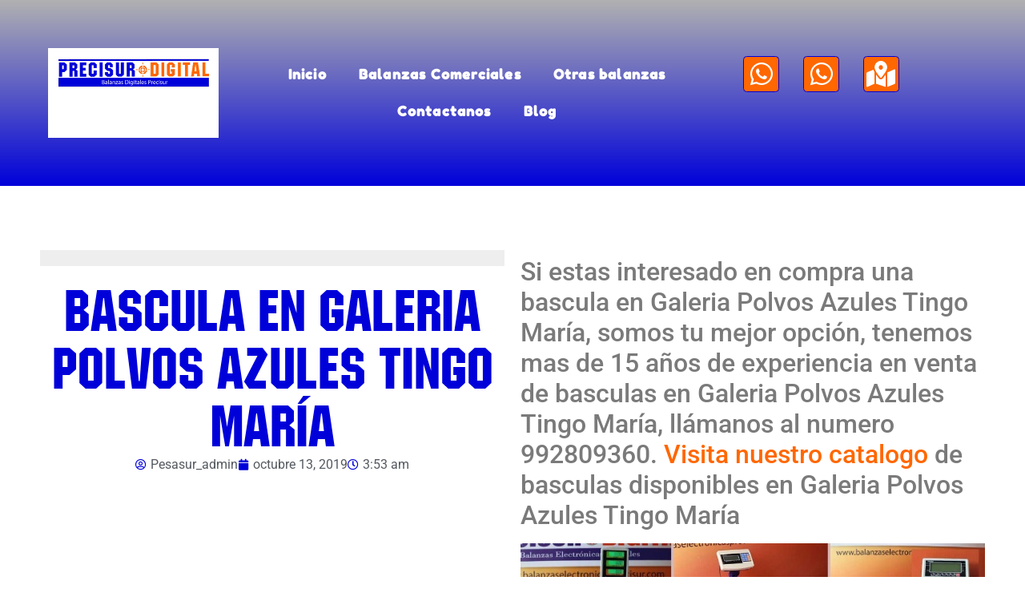

--- FILE ---
content_type: text/html; charset=UTF-8
request_url: https://balanzasdigitalesprecisur.com/bascula-en-galeria-polvos-azules-tingo-maria/
body_size: 17947
content:
<!doctype html><html lang="es"><head><script data-no-optimize="1">var litespeed_docref=sessionStorage.getItem("litespeed_docref");litespeed_docref&&(Object.defineProperty(document,"referrer",{get:function(){return litespeed_docref}}),sessionStorage.removeItem("litespeed_docref"));</script> <meta charset="UTF-8"><meta name="viewport" content="width=device-width, initial-scale=1"><link rel="profile" href="https://gmpg.org/xfn/11"><meta name='robots' content='index, follow, max-image-preview:large, max-snippet:-1, max-video-preview:-1' /><title>Bascula en Galeria Polvos Azules Tingo María - Balanzas Digitales Precisur</title><link rel="canonical" href="https://balanzasdigitalesprecisur.com/bascula-en-galeria-polvos-azules-tingo-maria/" /><meta property="og:locale" content="es_ES" /><meta property="og:type" content="article" /><meta property="og:title" content="Bascula en Galeria Polvos Azules Tingo María - Balanzas Digitales Precisur" /><meta property="og:description" content="Si estas interesado en compra una  bascula en Galeria Polvos Azules Tingo María, somos tu mejor opción, tenemos mas de 15 años de experiencia en venta de basculas en Galeria Polvos Azules Tingo María, llámanos al numero 992809360. Visita nuestro catalogo de basculas disponibles en Galeria Polvos Azules Tingo María En Balanzas electronicas Precisur tenemos [&hellip;]" /><meta property="og:url" content="https://balanzasdigitalesprecisur.com/bascula-en-galeria-polvos-azules-tingo-maria/" /><meta property="og:site_name" content="Balanzas Digitales Precisur" /><meta property="og:image" content="https://1.bp.blogspot.com/-EogUFWpfV_c/XZt4Ns8Ph-I/AAAAAAAAEGA/3dr04s5hXdUkdK0JKeyXeE9H3VFqp081wCLcBGAsYHQ/s1600/Bascula-en-Galeria-Polvos-azules-Tingo-Maria-433.jpg" /><meta name="twitter:card" content="summary_large_image" /><meta name="twitter:label1" content="Tiempo de lectura" /><meta name="twitter:data1" content="3 minutos" /> <script type="application/ld+json" class="yoast-schema-graph">{"@context":"https://schema.org","@graph":[{"@type":"WebPage","@id":"https://balanzasdigitalesprecisur.com/bascula-en-galeria-polvos-azules-tingo-maria/","url":"https://balanzasdigitalesprecisur.com/bascula-en-galeria-polvos-azules-tingo-maria/","name":"Bascula en Galeria Polvos Azules Tingo María - Balanzas Digitales Precisur","isPartOf":{"@id":"https://balanzasdigitalesprecisur.com/#website"},"primaryImageOfPage":{"@id":"https://balanzasdigitalesprecisur.com/bascula-en-galeria-polvos-azules-tingo-maria/#primaryimage"},"image":{"@id":"https://balanzasdigitalesprecisur.com/bascula-en-galeria-polvos-azules-tingo-maria/#primaryimage"},"thumbnailUrl":"https://1.bp.blogspot.com/-EogUFWpfV_c/XZt4Ns8Ph-I/AAAAAAAAEGA/3dr04s5hXdUkdK0JKeyXeE9H3VFqp081wCLcBGAsYHQ/s1600/Bascula-en-Galeria-Polvos-azules-Tingo-Maria-433.jpg","datePublished":"2019-10-13T01:53:19+00:00","breadcrumb":{"@id":"https://balanzasdigitalesprecisur.com/bascula-en-galeria-polvos-azules-tingo-maria/#breadcrumb"},"inLanguage":"es","potentialAction":[{"@type":"ReadAction","target":["https://balanzasdigitalesprecisur.com/bascula-en-galeria-polvos-azules-tingo-maria/"]}]},{"@type":"ImageObject","inLanguage":"es","@id":"https://balanzasdigitalesprecisur.com/bascula-en-galeria-polvos-azules-tingo-maria/#primaryimage","url":"https://1.bp.blogspot.com/-EogUFWpfV_c/XZt4Ns8Ph-I/AAAAAAAAEGA/3dr04s5hXdUkdK0JKeyXeE9H3VFqp081wCLcBGAsYHQ/s1600/Bascula-en-Galeria-Polvos-azules-Tingo-Maria-433.jpg","contentUrl":"https://1.bp.blogspot.com/-EogUFWpfV_c/XZt4Ns8Ph-I/AAAAAAAAEGA/3dr04s5hXdUkdK0JKeyXeE9H3VFqp081wCLcBGAsYHQ/s1600/Bascula-en-Galeria-Polvos-azules-Tingo-Maria-433.jpg"},{"@type":"BreadcrumbList","@id":"https://balanzasdigitalesprecisur.com/bascula-en-galeria-polvos-azules-tingo-maria/#breadcrumb","itemListElement":[{"@type":"ListItem","position":1,"name":"Portada","item":"https://balanzasdigitalesprecisur.com/"},{"@type":"ListItem","position":2,"name":"Bascula en Galeria Polvos Azules Tingo María"}]},{"@type":"WebSite","@id":"https://balanzasdigitalesprecisur.com/#website","url":"https://balanzasdigitalesprecisur.com/","name":"Balanzas Digitales Precisur","description":"Balanzas Digitales en Todo el Perú","publisher":{"@id":"https://balanzasdigitalesprecisur.com/#organization"},"potentialAction":[{"@type":"SearchAction","target":{"@type":"EntryPoint","urlTemplate":"https://balanzasdigitalesprecisur.com/?s={search_term_string}"},"query-input":{"@type":"PropertyValueSpecification","valueRequired":true,"valueName":"search_term_string"}}],"inLanguage":"es"},{"@type":"Organization","@id":"https://balanzasdigitalesprecisur.com/#organization","name":"Balanzas Digitales Precisur","url":"https://balanzasdigitalesprecisur.com/","logo":{"@type":"ImageObject","inLanguage":"es","@id":"https://balanzasdigitalesprecisur.com/#/schema/logo/image/","url":"https://balanzasdigitalesprecisur.com/wp-content/uploads/2020/03/Logo-Balanzas-Digitales-Precisur.png","contentUrl":"https://balanzasdigitalesprecisur.com/wp-content/uploads/2020/03/Logo-Balanzas-Digitales-Precisur.png","width":384,"height":79,"caption":"Balanzas Digitales Precisur"},"image":{"@id":"https://balanzasdigitalesprecisur.com/#/schema/logo/image/"}}]}</script> <link rel='dns-prefetch' href='//www.googletagmanager.com' /><link rel="alternate" type="application/rss+xml" title="Balanzas Digitales Precisur &raquo; Feed" href="https://balanzasdigitalesprecisur.com/feed/" /><link rel="alternate" type="application/rss+xml" title="Balanzas Digitales Precisur &raquo; Feed de los comentarios" href="https://balanzasdigitalesprecisur.com/comments/feed/" /><link data-optimized="2" rel="stylesheet" href="https://balanzasdigitalesprecisur.com/wp-content/litespeed/css/12419bfbbdfd9dfaa9e82cd81606afac.css?ver=146af" /> <script type="litespeed/javascript" data-src="https://balanzasdigitalesprecisur.com/wp-includes/js/jquery/jquery.min.js?ver=3.7.1" id="jquery-core-js"></script> <script id="wc-add-to-cart-js-extra" type="litespeed/javascript">var wc_add_to_cart_params={"ajax_url":"\/wp-admin\/admin-ajax.php","wc_ajax_url":"\/?wc-ajax=%%endpoint%%","i18n_view_cart":"Ver carrito","cart_url":"https:\/\/balanzasdigitalesprecisur.com\/carrito\/","is_cart":"","cart_redirect_after_add":"no"}</script> <script id="woocommerce-js-extra" type="litespeed/javascript">var woocommerce_params={"ajax_url":"\/wp-admin\/admin-ajax.php","wc_ajax_url":"\/?wc-ajax=%%endpoint%%","i18n_password_show":"Mostrar contrase\u00f1a","i18n_password_hide":"Ocultar contrase\u00f1a"}</script> 
 <script type="litespeed/javascript" data-src="https://www.googletagmanager.com/gtag/js?id=GT-TXZHG2L" id="google_gtagjs-js"></script> <script id="google_gtagjs-js-after" type="litespeed/javascript">window.dataLayer=window.dataLayer||[];function gtag(){dataLayer.push(arguments)}
gtag("set","linker",{"domains":["balanzasdigitalesprecisur.com"]});gtag("js",new Date());gtag("set","developer_id.dZTNiMT",!0);gtag("config","GT-TXZHG2L")</script> <link rel="https://api.w.org/" href="https://balanzasdigitalesprecisur.com/wp-json/" /><link rel="alternate" title="JSON" type="application/json" href="https://balanzasdigitalesprecisur.com/wp-json/wp/v2/pages/4215" /><link rel="EditURI" type="application/rsd+xml" title="RSD" href="https://balanzasdigitalesprecisur.com/xmlrpc.php?rsd" /><meta name="generator" content="WordPress 6.8.3" /><meta name="generator" content="WooCommerce 10.4.3" /><link rel='shortlink' href='https://balanzasdigitalesprecisur.com/?p=4215' /><link rel="alternate" title="oEmbed (JSON)" type="application/json+oembed" href="https://balanzasdigitalesprecisur.com/wp-json/oembed/1.0/embed?url=https%3A%2F%2Fbalanzasdigitalesprecisur.com%2Fbascula-en-galeria-polvos-azules-tingo-maria%2F" /><link rel="alternate" title="oEmbed (XML)" type="text/xml+oembed" href="https://balanzasdigitalesprecisur.com/wp-json/oembed/1.0/embed?url=https%3A%2F%2Fbalanzasdigitalesprecisur.com%2Fbascula-en-galeria-polvos-azules-tingo-maria%2F&#038;format=xml" /><meta name="generator" content="Site Kit by Google 1.167.0" />	<noscript><style>.woocommerce-product-gallery{ opacity: 1 !important; }</style></noscript><meta name="generator" content="Elementor 3.33.4; features: additional_custom_breakpoints; settings: css_print_method-external, google_font-enabled, font_display-auto">
 <script type="litespeed/javascript">(function(w,d,s,l,i){w[l]=w[l]||[];w[l].push({'gtm.start':new Date().getTime(),event:'gtm.js'});var f=d.getElementsByTagName(s)[0],j=d.createElement(s),dl=l!='dataLayer'?'&l='+l:'';j.async=!0;j.src='https://www.googletagmanager.com/gtm.js?id='+i+dl;f.parentNode.insertBefore(j,f)})(window,document,'script','dataLayer','GTM-TVQHQ45K')</script> <link rel="icon" href="https://balanzasdigitalesprecisur.com/wp-content/uploads/2020/08/Favicon-balanzas-electronicas-precisur.png" sizes="32x32" /><link rel="icon" href="https://balanzasdigitalesprecisur.com/wp-content/uploads/2020/08/Favicon-balanzas-electronicas-precisur.png" sizes="192x192" /><link rel="apple-touch-icon" href="https://balanzasdigitalesprecisur.com/wp-content/uploads/2020/08/Favicon-balanzas-electronicas-precisur.png" /><meta name="msapplication-TileImage" content="https://balanzasdigitalesprecisur.com/wp-content/uploads/2020/08/Favicon-balanzas-electronicas-precisur.png" /></head><body data-rsssl=1 class="wp-singular page-template-default page page-id-4215 wp-custom-logo wp-embed-responsive wp-theme-hello-elementor wp-child-theme-hello-elementor-child theme-hello-elementor woocommerce-no-js hello-elementor-default jet-mega-menu-location elementor-default elementor-kit-6860 elementor-page-15438">
<noscript>
<iframe data-lazyloaded="1" src="about:blank" data-litespeed-src="https://www.googletagmanager.com/ns.html?id=GTM-TVQHQ45K" height="0" width="0" style="display:none;visibility:hidden"></iframe>
</noscript><header data-elementor-type="header" data-elementor-id="6331" class="elementor elementor-6331 elementor-location-header" data-elementor-post-type="elementor_library"><section class="elementor-section elementor-top-section elementor-element elementor-element-c5fe8f5 elementor-section-full_width elementor-section-height-default elementor-section-height-default" data-id="c5fe8f5" data-element_type="section" data-settings="{&quot;jet_parallax_layout_list&quot;:[],&quot;background_background&quot;:&quot;gradient&quot;}"><div class="elementor-container elementor-column-gap-default"><div class="elementor-column elementor-col-33 elementor-top-column elementor-element elementor-element-634b1df" data-id="634b1df" data-element_type="column" data-settings="{&quot;background_background&quot;:&quot;classic&quot;}"><div class="elementor-widget-wrap elementor-element-populated"><div class="elementor-element elementor-element-2192538 elementor-widget-mobile__width-initial elementor-widget__width-initial elementor-widget elementor-widget-theme-site-logo elementor-widget-image" data-id="2192538" data-element_type="widget" data-widget_type="theme-site-logo.default"><div class="elementor-widget-container">
<a href="https://balanzasdigitalesprecisur.com">
<img data-lazyloaded="1" src="[data-uri]" width="384" height="79" data-src="https://balanzasdigitalesprecisur.com/wp-content/uploads/2020/03/Logo-Balanzas-Digitales-Precisur.png" class="attachment-full size-full wp-image-8398" alt="Logo Balanzas Digitales Precisur" data-srcset="https://balanzasdigitalesprecisur.com/wp-content/uploads/2020/03/Logo-Balanzas-Digitales-Precisur.png 384w, https://balanzasdigitalesprecisur.com/wp-content/uploads/2020/03/Logo-Balanzas-Digitales-Precisur-300x62.png 300w" data-sizes="(max-width: 384px) 100vw, 384px" />				</a></div></div></div></div><div class="elementor-column elementor-col-33 elementor-top-column elementor-element elementor-element-b170117" data-id="b170117" data-element_type="column"><div class="elementor-widget-wrap elementor-element-populated"><div class="elementor-element elementor-element-a9dc46f elementor-nav-menu__align-center elementor-nav-menu--dropdown-mobile elementor-nav-menu--stretch elementor-nav-menu__text-align-center elementor-widget-mobile__width-initial elementor-widget__width-initial elementor-nav-menu--toggle elementor-nav-menu--burger elementor-widget elementor-widget-nav-menu" data-id="a9dc46f" data-element_type="widget" data-settings="{&quot;sticky&quot;:&quot;top&quot;,&quot;full_width&quot;:&quot;stretch&quot;,&quot;layout&quot;:&quot;horizontal&quot;,&quot;submenu_icon&quot;:{&quot;value&quot;:&quot;&lt;i class=\&quot;fas fa-caret-down\&quot; aria-hidden=\&quot;true\&quot;&gt;&lt;\/i&gt;&quot;,&quot;library&quot;:&quot;fa-solid&quot;},&quot;toggle&quot;:&quot;burger&quot;,&quot;sticky_on&quot;:[&quot;desktop&quot;,&quot;tablet&quot;,&quot;mobile&quot;],&quot;sticky_offset&quot;:0,&quot;sticky_effects_offset&quot;:0,&quot;sticky_anchor_link_offset&quot;:0}" data-widget_type="nav-menu.default"><div class="elementor-widget-container"><nav aria-label="Menú" class="elementor-nav-menu--main elementor-nav-menu__container elementor-nav-menu--layout-horizontal e--pointer-underline e--animation-fade"><ul id="menu-1-a9dc46f" class="elementor-nav-menu"><li class="menu-item menu-item-type-post_type menu-item-object-page menu-item-home menu-item-484"><a href="https://balanzasdigitalesprecisur.com/" class="elementor-item">Inicio</a></li><li class="menu-item menu-item-type-post_type menu-item-object-page menu-item-599"><a href="https://balanzasdigitalesprecisur.com/balanzas-precio-peso/" class="elementor-item">Balanzas Comerciales</a></li><li class="menu-item menu-item-type-custom menu-item-object-custom menu-item-has-children menu-item-982"><a class="elementor-item">Otras balanzas</a><ul class="sub-menu elementor-nav-menu--dropdown"><li class="menu-item menu-item-type-post_type menu-item-object-page menu-item-497"><a href="https://balanzasdigitalesprecisur.com/balanzas-digitales-de-plataforma/" class="elementor-sub-item">Balanzas Digitales de Plataforma</a></li><li class="menu-item menu-item-type-post_type menu-item-object-page menu-item-597"><a href="https://balanzasdigitalesprecisur.com/balanzas-grameras/" class="elementor-sub-item">Balanzas Grameras</a></li><li class="menu-item menu-item-type-post_type menu-item-object-page menu-item-600"><a href="https://balanzasdigitalesprecisur.com/balanzas-de-precision/" class="elementor-sub-item">Balanzas de Precisión</a></li><li class="menu-item menu-item-type-post_type menu-item-object-page menu-item-611"><a href="https://balanzasdigitalesprecisur.com/balanzas-industriales-de-rampa/" class="elementor-sub-item">Balanzas Industriales de Rampa</a></li><li class="menu-item menu-item-type-post_type menu-item-object-page menu-item-605"><a href="https://balanzasdigitalesprecisur.com/balanzas-pediatricas/" class="elementor-sub-item">Balanzas Pediátricas</a></li><li class="menu-item menu-item-type-post_type menu-item-object-page menu-item-607"><a href="https://balanzasdigitalesprecisur.com/balanzas-pesa-personas/" class="elementor-sub-item">Balanzas Pesa Personas</a></li><li class="menu-item menu-item-type-post_type menu-item-object-page menu-item-608"><a href="https://balanzasdigitalesprecisur.com/balanzas-para-medir-grasa-corporal/" class="elementor-sub-item">Balanzas OMRON para medir Grasa Corporal</a></li><li class="menu-item menu-item-type-post_type menu-item-object-page menu-item-612"><a href="https://balanzasdigitalesprecisur.com/balanzas-pesa-ganado/" class="elementor-sub-item">Balanzas Pesa Ganado​</a></li><li class="menu-item menu-item-type-post_type menu-item-object-page menu-item-614"><a href="https://balanzasdigitalesprecisur.com/balanzas-colgantes/" class="elementor-sub-item">Balanzas Colgantes</a></li><li class="menu-item menu-item-type-post_type menu-item-object-page menu-item-616"><a href="https://balanzasdigitalesprecisur.com/balanzas-para-medir-humedad/" class="elementor-sub-item">Balanzas para medir humedad</a></li><li class="menu-item menu-item-type-post_type menu-item-object-page menu-item-618"><a href="https://balanzasdigitalesprecisur.com/balanzas-a-prueba-de-agua/" class="elementor-sub-item">Balanzas a Prueba de Agua</a></li><li class="menu-item menu-item-type-post_type menu-item-object-page menu-item-596"><a href="https://balanzasdigitalesprecisur.com/balanzas-contadoras/" class="elementor-sub-item">Balanzas Contadoras</a></li><li class="menu-item menu-item-type-post_type menu-item-object-page menu-item-602"><a href="https://balanzasdigitalesprecisur.com/balanzas-etiquetadoras/" class="elementor-sub-item">Balanzas Etiquetadoras</a></li><li class="menu-item menu-item-type-post_type menu-item-object-page menu-item-613"><a href="https://balanzasdigitalesprecisur.com/balanzas-marcy/" class="elementor-sub-item">Balanzas Marcy</a></li><li class="menu-item menu-item-type-post_type menu-item-object-page menu-item-603"><a href="https://balanzasdigitalesprecisur.com/balanzas-electromecanicas/" class="elementor-sub-item">Balanzas Electromecánicas</a></li><li class="menu-item menu-item-type-post_type menu-item-object-page menu-item-604"><a href="https://balanzasdigitalesprecisur.com/balanzas-tipo-pallet/" class="elementor-sub-item">Balanzas Tipo Pallet</a></li></ul></li><li class="menu-item menu-item-type-post_type menu-item-object-page menu-item-18"><a href="https://balanzasdigitalesprecisur.com/contactanos/" class="elementor-item">Contactanos</a></li><li class="menu-item menu-item-type-post_type menu-item-object-page menu-item-15513"><a href="https://balanzasdigitalesprecisur.com/blog/" class="elementor-item">Blog</a></li></ul></nav><div class="elementor-menu-toggle" role="button" tabindex="0" aria-label="Alternar menú" aria-expanded="false">
<i aria-hidden="true" role="presentation" class="elementor-menu-toggle__icon--open eicon-menu-bar"></i><i aria-hidden="true" role="presentation" class="elementor-menu-toggle__icon--close eicon-close"></i></div><nav class="elementor-nav-menu--dropdown elementor-nav-menu__container" aria-hidden="true"><ul id="menu-2-a9dc46f" class="elementor-nav-menu"><li class="menu-item menu-item-type-post_type menu-item-object-page menu-item-home menu-item-484"><a href="https://balanzasdigitalesprecisur.com/" class="elementor-item" tabindex="-1">Inicio</a></li><li class="menu-item menu-item-type-post_type menu-item-object-page menu-item-599"><a href="https://balanzasdigitalesprecisur.com/balanzas-precio-peso/" class="elementor-item" tabindex="-1">Balanzas Comerciales</a></li><li class="menu-item menu-item-type-custom menu-item-object-custom menu-item-has-children menu-item-982"><a class="elementor-item" tabindex="-1">Otras balanzas</a><ul class="sub-menu elementor-nav-menu--dropdown"><li class="menu-item menu-item-type-post_type menu-item-object-page menu-item-497"><a href="https://balanzasdigitalesprecisur.com/balanzas-digitales-de-plataforma/" class="elementor-sub-item" tabindex="-1">Balanzas Digitales de Plataforma</a></li><li class="menu-item menu-item-type-post_type menu-item-object-page menu-item-597"><a href="https://balanzasdigitalesprecisur.com/balanzas-grameras/" class="elementor-sub-item" tabindex="-1">Balanzas Grameras</a></li><li class="menu-item menu-item-type-post_type menu-item-object-page menu-item-600"><a href="https://balanzasdigitalesprecisur.com/balanzas-de-precision/" class="elementor-sub-item" tabindex="-1">Balanzas de Precisión</a></li><li class="menu-item menu-item-type-post_type menu-item-object-page menu-item-611"><a href="https://balanzasdigitalesprecisur.com/balanzas-industriales-de-rampa/" class="elementor-sub-item" tabindex="-1">Balanzas Industriales de Rampa</a></li><li class="menu-item menu-item-type-post_type menu-item-object-page menu-item-605"><a href="https://balanzasdigitalesprecisur.com/balanzas-pediatricas/" class="elementor-sub-item" tabindex="-1">Balanzas Pediátricas</a></li><li class="menu-item menu-item-type-post_type menu-item-object-page menu-item-607"><a href="https://balanzasdigitalesprecisur.com/balanzas-pesa-personas/" class="elementor-sub-item" tabindex="-1">Balanzas Pesa Personas</a></li><li class="menu-item menu-item-type-post_type menu-item-object-page menu-item-608"><a href="https://balanzasdigitalesprecisur.com/balanzas-para-medir-grasa-corporal/" class="elementor-sub-item" tabindex="-1">Balanzas OMRON para medir Grasa Corporal</a></li><li class="menu-item menu-item-type-post_type menu-item-object-page menu-item-612"><a href="https://balanzasdigitalesprecisur.com/balanzas-pesa-ganado/" class="elementor-sub-item" tabindex="-1">Balanzas Pesa Ganado​</a></li><li class="menu-item menu-item-type-post_type menu-item-object-page menu-item-614"><a href="https://balanzasdigitalesprecisur.com/balanzas-colgantes/" class="elementor-sub-item" tabindex="-1">Balanzas Colgantes</a></li><li class="menu-item menu-item-type-post_type menu-item-object-page menu-item-616"><a href="https://balanzasdigitalesprecisur.com/balanzas-para-medir-humedad/" class="elementor-sub-item" tabindex="-1">Balanzas para medir humedad</a></li><li class="menu-item menu-item-type-post_type menu-item-object-page menu-item-618"><a href="https://balanzasdigitalesprecisur.com/balanzas-a-prueba-de-agua/" class="elementor-sub-item" tabindex="-1">Balanzas a Prueba de Agua</a></li><li class="menu-item menu-item-type-post_type menu-item-object-page menu-item-596"><a href="https://balanzasdigitalesprecisur.com/balanzas-contadoras/" class="elementor-sub-item" tabindex="-1">Balanzas Contadoras</a></li><li class="menu-item menu-item-type-post_type menu-item-object-page menu-item-602"><a href="https://balanzasdigitalesprecisur.com/balanzas-etiquetadoras/" class="elementor-sub-item" tabindex="-1">Balanzas Etiquetadoras</a></li><li class="menu-item menu-item-type-post_type menu-item-object-page menu-item-613"><a href="https://balanzasdigitalesprecisur.com/balanzas-marcy/" class="elementor-sub-item" tabindex="-1">Balanzas Marcy</a></li><li class="menu-item menu-item-type-post_type menu-item-object-page menu-item-603"><a href="https://balanzasdigitalesprecisur.com/balanzas-electromecanicas/" class="elementor-sub-item" tabindex="-1">Balanzas Electromecánicas</a></li><li class="menu-item menu-item-type-post_type menu-item-object-page menu-item-604"><a href="https://balanzasdigitalesprecisur.com/balanzas-tipo-pallet/" class="elementor-sub-item" tabindex="-1">Balanzas Tipo Pallet</a></li></ul></li><li class="menu-item menu-item-type-post_type menu-item-object-page menu-item-18"><a href="https://balanzasdigitalesprecisur.com/contactanos/" class="elementor-item" tabindex="-1">Contactanos</a></li><li class="menu-item menu-item-type-post_type menu-item-object-page menu-item-15513"><a href="https://balanzasdigitalesprecisur.com/blog/" class="elementor-item" tabindex="-1">Blog</a></li></ul></nav></div></div></div></div><div class="elementor-column elementor-col-33 elementor-top-column elementor-element elementor-element-5435eee" data-id="5435eee" data-element_type="column"><div class="elementor-widget-wrap elementor-element-populated"><div class="elementor-element elementor-element-1aabf88 e-grid-align-left e-grid-align-mobile-right e-grid-align-tablet-center elementor-widget-mobile__width-initial elementor-shape-rounded elementor-grid-0 elementor-widget elementor-widget-social-icons" data-id="1aabf88" data-element_type="widget" data-widget_type="social-icons.default"><div class="elementor-widget-container"><div class="elementor-social-icons-wrapper elementor-grid" role="list">
<span class="elementor-grid-item" role="listitem">
<a class="elementor-icon elementor-social-icon elementor-social-icon-whatsapp elementor-animation-grow elementor-repeater-item-pnic2zm" href="https://api.whatsapp.com/send?phone=51944448338" target="_blank">
<span class="elementor-screen-only">Whatsapp</span>
<i aria-hidden="true" class="fab fa-whatsapp"></i>					</a>
</span>
<span class="elementor-grid-item" role="listitem">
<a class="elementor-icon elementor-social-icon elementor-social-icon-whatsapp elementor-animation-grow elementor-repeater-item-75d103a" href="https://api.whatsapp.com/send?phone=51958030083" target="_blank">
<span class="elementor-screen-only">Whatsapp</span>
<i aria-hidden="true" class="fab fa-whatsapp"></i>					</a>
</span>
<span class="elementor-grid-item" role="listitem">
<a class="elementor-icon elementor-social-icon elementor-social-icon-map-marked-alt elementor-animation-grow elementor-repeater-item-ffcfe1b" href="https://maps.app.goo.gl/Mu39A6JyjH1HXgBQ7" target="_blank">
<span class="elementor-screen-only">Map-marked-alt</span>
<i aria-hidden="true" class="fas fa-map-marked-alt"></i>					</a>
</span></div></div></div></div></div></div></section></header><div data-elementor-type="single-post" data-elementor-id="15438" class="elementor elementor-15438 elementor-location-single post-4215 page type-page status-publish hentry" data-elementor-post-type="elementor_library"><section class="elementor-section elementor-top-section elementor-element elementor-element-5157b0f elementor-section-boxed elementor-section-height-default elementor-section-height-default" data-id="5157b0f" data-element_type="section" data-settings="{&quot;jet_parallax_layout_list&quot;:[]}"><div class="elementor-container elementor-column-gap-default"><div class="elementor-column elementor-col-100 elementor-top-column elementor-element elementor-element-12706da" data-id="12706da" data-element_type="column"><div class="elementor-widget-wrap elementor-element-populated"><div class="elementor-element elementor-element-5b2c8e1 elementor-widget elementor-widget-spacer" data-id="5b2c8e1" data-element_type="widget" data-widget_type="spacer.default"><div class="elementor-widget-container"><div class="elementor-spacer"><div class="elementor-spacer-inner"></div></div></div></div></div></div></div></section><section class="elementor-section elementor-top-section elementor-element elementor-element-4c397c1 elementor-section-full_width elementor-section-height-default elementor-section-height-default" data-id="4c397c1" data-element_type="section" data-settings="{&quot;jet_parallax_layout_list&quot;:[]}"><div class="elementor-container elementor-column-gap-default"><div class="elementor-column elementor-col-50 elementor-top-column elementor-element elementor-element-6fc9091" data-id="6fc9091" data-element_type="column"><div class="elementor-widget-wrap elementor-element-populated"><div class="elementor-element elementor-element-b72f04b elementor-widget elementor-widget-progress-tracker" data-id="b72f04b" data-element_type="widget" data-settings="{&quot;sticky&quot;:&quot;top&quot;,&quot;sticky_offset&quot;:150,&quot;sticky_parent&quot;:&quot;yes&quot;,&quot;type&quot;:&quot;horizontal&quot;,&quot;relative_to&quot;:&quot;entire_page&quot;,&quot;percentage&quot;:&quot;no&quot;,&quot;sticky_on&quot;:[&quot;desktop&quot;,&quot;tablet&quot;,&quot;mobile&quot;],&quot;sticky_effects_offset&quot;:0,&quot;sticky_anchor_link_offset&quot;:0}" data-widget_type="progress-tracker.default"><div class="elementor-widget-container"><div class="elementor-scrolling-tracker elementor-scrolling-tracker-horizontal elementor-scrolling-tracker-alignment-"><div class="current-progress"><div class="current-progress-percentage"></div></div></div></div></div><div class="elementor-element elementor-element-97484e2 elementor-widget__width-initial elementor-widget elementor-widget-theme-post-title elementor-page-title elementor-widget-heading" data-id="97484e2" data-element_type="widget" data-settings="{&quot;sticky&quot;:&quot;top&quot;,&quot;sticky_offset&quot;:200,&quot;sticky_parent&quot;:&quot;yes&quot;,&quot;sticky_on&quot;:[&quot;desktop&quot;,&quot;tablet&quot;,&quot;mobile&quot;],&quot;sticky_effects_offset&quot;:0,&quot;sticky_anchor_link_offset&quot;:0}" data-widget_type="theme-post-title.default"><div class="elementor-widget-container"><h1 class="elementor-heading-title elementor-size-default">Bascula en Galeria Polvos Azules Tingo María</h1></div></div><div class="elementor-element elementor-element-4375052 elementor-align-center elementor-widget elementor-widget-post-info" data-id="4375052" data-element_type="widget" data-settings="{&quot;sticky&quot;:&quot;top&quot;,&quot;sticky_offset&quot;:430,&quot;sticky_parent&quot;:&quot;yes&quot;,&quot;sticky_on&quot;:[&quot;desktop&quot;,&quot;tablet&quot;,&quot;mobile&quot;],&quot;sticky_effects_offset&quot;:0,&quot;sticky_anchor_link_offset&quot;:0}" data-widget_type="post-info.default"><div class="elementor-widget-container"><ul class="elementor-inline-items elementor-icon-list-items elementor-post-info"><li class="elementor-icon-list-item elementor-repeater-item-14db7d6 elementor-inline-item" itemprop="author">
<a href="https://balanzasdigitalesprecisur.com/author/pesasur_admin/">
<span class="elementor-icon-list-icon">
<i aria-hidden="true" class="far fa-user-circle"></i>							</span>
<span class="elementor-icon-list-text elementor-post-info__item elementor-post-info__item--type-author">
Pesasur_admin					</span>
</a></li><li class="elementor-icon-list-item elementor-repeater-item-6dc7a07 elementor-inline-item" itemprop="datePublished">
<a href="https://balanzasdigitalesprecisur.com/2019/10/13/">
<span class="elementor-icon-list-icon">
<i aria-hidden="true" class="fas fa-calendar"></i>							</span>
<span class="elementor-icon-list-text elementor-post-info__item elementor-post-info__item--type-date">
<time>octubre 13, 2019</time>					</span>
</a></li><li class="elementor-icon-list-item elementor-repeater-item-a1f8abb elementor-inline-item">
<span class="elementor-icon-list-icon">
<i aria-hidden="true" class="far fa-clock"></i>							</span>
<span class="elementor-icon-list-text elementor-post-info__item elementor-post-info__item--type-time">
<time>3:53 am</time>					</span></li></ul></div></div></div></div><div class="elementor-column elementor-col-50 elementor-top-column elementor-element elementor-element-e88cbcc" data-id="e88cbcc" data-element_type="column"><div class="elementor-widget-wrap elementor-element-populated"><div class="elementor-element elementor-element-9d92b45 elementor-widget elementor-widget-theme-post-content" data-id="9d92b45" data-element_type="widget" data-widget_type="theme-post-content.default"><div class="elementor-widget-container"><h2>Si estas interesado en compra una  bascula en Galeria Polvos Azules Tingo María, somos tu mejor opción, tenemos mas de 15 años de experiencia en venta de basculas en Galeria Polvos Azules Tingo María, llámanos al numero 992809360. <a href="https://balanzasdigitalesprecisur.com/">Visita nuestro catalogo</a> de basculas disponibles en Galeria Polvos Azules Tingo María</h2><p><img data-lazyloaded="1" src="[data-uri]" width="712" height="666" decoding="async" data-src="https://1.bp.blogspot.com/-EogUFWpfV_c/XZt4Ns8Ph-I/AAAAAAAAEGA/3dr04s5hXdUkdK0JKeyXeE9H3VFqp081wCLcBGAsYHQ/s1600/Bascula-en-Galeria-Polvos-azules-Tingo-Maria-433.jpg" /><br />
<a href="https://api.whatsapp.com/send?phone=51947107239&amp;text=Informacion%20de%20basculas"><img data-lazyloaded="1" src="[data-uri]" width="307" height="59" decoding="async" data-src="https://balanzasdigitalesprecisur.com/wp-content/uploads/2019/10/Enviar-Whatsapp.png" /></a><a href="tel:+51947107239"><img data-lazyloaded="1" src="[data-uri]" width="307" height="60" decoding="async" data-src="https://balanzasdigitalesprecisur.com/wp-content/uploads/2019/10/basculas-lima.jpg" /></a><br />
En Balanzas electronicas Precisur tenemos la responsabilidad de ofrecer la mejor calidad de basculas en Galeria Polvos Azules Tingo María a nuestros clientes del servicio, representantes y revendedores, siempre y en todo momento innovando para superar las expectativas del mercado, así como fomentando la sostenibilidad, transponiendo una visión del futuro al medioambiente, impulsando acciones sociales. y valorando el desarrollo económico empresarial. Toda esta competencia para generar resultados completos y efectivos proviene de 15 años de tradición, o bien más bien de experiencia. Las básculas en Galeria Polvos Azules Tingo María electronicas está inspirada en esta marca de valor y combina calidad, precisión y durabilidad en todos y cada uno de los equipos que producimos esmeradamente.</p><p>La báscula electronica en Galeria Polvos Azules Tingo María es imprescindible para empleo comercial, en tanto que garantiza una precisión de pesaje rápida y alta, una pantalla fácil de ver, diseño moderno, alta durabilidad y tamaño compacto, y es compatible con el establecimiento que opera.</p><p>Esencial y siempre presente en distintos neogicios, como panaderías, restaurants, supermercados, carnicerías, reposterías, bodegas, mercados, heladerías, supermercados, ferias, entre otros. Para atender eficazmente a un público, debe seleccionar la opción correcta para no confundirse en el servicio y comprometer las ventas. Por consiguiente, la calidad debe conjuntarse con la última tecnología.<br />
<a href="https://api.whatsapp.com/send?phone=51947107239&amp;text=Informacion%20de%20basculas"><img data-lazyloaded="1" src="[data-uri]" width="307" height="59" decoding="async" data-src="https://balanzasdigitalesprecisur.com/wp-content/uploads/2019/10/Enviar-Whatsapp.png" /></a><a href="tel:+51947107239"><img data-lazyloaded="1" src="[data-uri]" width="307" height="60" decoding="async" data-src="https://balanzasdigitalesprecisur.com/wp-content/uploads/2019/10/basculas-lima.jpg" /></a><br />
Los diferentes modelos de báscula en Galeria Polvos Azules Tingo María satisfacen la gama completa de necesidades comerciales, como básculas de batería para empleo independiente, uso donde ocurren cortes de energía, empleo en automatización, conectado a impresoras o bien computadoras, o bien equipos en Red con impresora incorporada para la generación de etiquetas.</p><p>La báscula en Galeria Polvos Azules Tingo María se utiliza en controles de proceso, almacén, recepción y envío, y asimismo se puede conectar a una computadora para integrar un sistema de automatización industrial.</p><p>La báscula en Galeria Polvos Azules Tingo María para uso médico es específicamente para pesar bebés y tiene una placa anatómica conveniente para esta función, como la posibilidad de interconexión con una computadora para compendiar datos de cada pesaje.</p><p>Ponga en la balanza los beneficios que conseguirá comprando en Balanzas electronicas Precisur y pruebe la opción mejor</p><p>Conozca ahora la báscula en Galeria Polvos Azules Tingo María cumple con las esperanzas de su empresa:</p><p>&#8211; Báscula en Galeria Polvos Azules Tingo María para panadería;</p><p>&#8211; Báscula en Galeria Polvos Azules Tingo María para supermercado;</p><p>&#8211; Báscula en Galeria Polvos Azules Tingo María para carnicería;</p><p>&#8211; Báscula en Galeria Polvos Azules Tingo María para restaurante;</p><p>&#8211; Báscula en Galeria Polvos Azules Tingo María para el mercado;</p><p>&#8211; Báscula en Galeria Polvos Azules Tingo María para embutidos;</p><p>&#8211; Escala en Galeria Polvos Azules Tingo María para alimentos;</p><p>&#8211; Báscula en Galeria Polvos Azules Tingo María para el comercio;</p><p>&#8211; Escala en Galeria Polvos Azules Tingo María para la feria;</p><p>&#8211; Escala en Galeria Polvos Azules Tingo María para la industria;</p><p>&#8211; Báscula en Galeria Polvos Azules Tingo María para hospital;</p><p>&#8211; Báscula en Galeria Polvos Azules Tingo María para clínica;</p><p>&#8211; Bascula en Galeria Polvos Azules Tingo María para bodegas.</p><p>Confíe en aquellos que han estado trabajando en la industria a lo largo de años y son especialistas líderes en los mercados industrial, comercial, médico, hospitalario, de indicadores digitales y también impresoras.<br />
<a href="https://api.whatsapp.com/send?phone=51947107239&amp;text=Informacion%20de%20basculas"><img data-lazyloaded="1" src="[data-uri]" width="307" height="59" decoding="async" data-src="https://balanzasdigitalesprecisur.com/wp-content/uploads/2019/10/Enviar-Whatsapp.png" /></a><a href="tel:+51947107239"><img data-lazyloaded="1" src="[data-uri]" width="307" height="60" decoding="async" data-src="https://balanzasdigitalesprecisur.com/wp-content/uploads/2019/10/basculas-lima.jpg" /></a></p></div></div></div></div></div></section><section class="elementor-section elementor-top-section elementor-element elementor-element-32b07ff elementor-section-boxed elementor-section-height-default elementor-section-height-default" data-id="32b07ff" data-element_type="section" data-settings="{&quot;jet_parallax_layout_list&quot;:[]}"><div class="elementor-container elementor-column-gap-default"><div class="elementor-column elementor-col-100 elementor-top-column elementor-element elementor-element-6fc10f1" data-id="6fc10f1" data-element_type="column"><div class="elementor-widget-wrap elementor-element-populated"><div class="elementor-element elementor-element-8512c73 elementor-widget elementor-widget-spacer" data-id="8512c73" data-element_type="widget" data-widget_type="spacer.default"><div class="elementor-widget-container"><div class="elementor-spacer"><div class="elementor-spacer-inner"></div></div></div></div></div></div></div></section><section class="elementor-section elementor-top-section elementor-element elementor-element-d7f8613 elementor-section-boxed elementor-section-height-default elementor-section-height-default" data-id="d7f8613" data-element_type="section" data-settings="{&quot;jet_parallax_layout_list&quot;:[]}"><div class="elementor-container elementor-column-gap-default"><div class="elementor-column elementor-col-100 elementor-top-column elementor-element elementor-element-48a5640" data-id="48a5640" data-element_type="column"><div class="elementor-widget-wrap elementor-element-populated"><div class="elementor-element elementor-element-6182860 elementor-widget elementor-widget-spacer" data-id="6182860" data-element_type="widget" data-widget_type="spacer.default"><div class="elementor-widget-container"><div class="elementor-spacer"><div class="elementor-spacer-inner"></div></div></div></div></div></div></div></section></div><footer data-elementor-type="footer" data-elementor-id="6334" class="elementor elementor-6334 elementor-location-footer" data-elementor-post-type="elementor_library"><section class="elementor-section elementor-top-section elementor-element elementor-element-32912b7 elementor-hidden-desktop elementor-hidden-mobile elementor-section-boxed elementor-section-height-default elementor-section-height-default" data-id="32912b7" data-element_type="section" data-settings="{&quot;jet_parallax_layout_list&quot;:[]}"><div class="elementor-container elementor-column-gap-default"><div class="elementor-column elementor-col-100 elementor-top-column elementor-element elementor-element-eae3933" data-id="eae3933" data-element_type="column"><div class="elementor-widget-wrap elementor-element-populated"><div class="elementor-element elementor-element-83ae410 elementor-align-center elementor-widget elementor-widget-lottie" data-id="83ae410" data-element_type="widget" data-settings="{&quot;source&quot;:&quot;external_url&quot;,&quot;source_external_url&quot;:{&quot;url&quot;:&quot;https:\/\/assets6.lottiefiles.com\/private_files\/lf30_ouK85t.json&quot;,&quot;is_external&quot;:&quot;&quot;,&quot;nofollow&quot;:&quot;&quot;,&quot;custom_attributes&quot;:&quot;&quot;},&quot;loop&quot;:&quot;yes&quot;,&quot;lazyload&quot;:&quot;yes&quot;,&quot;link_to&quot;:&quot;none&quot;,&quot;trigger&quot;:&quot;arriving_to_viewport&quot;,&quot;viewport&quot;:{&quot;unit&quot;:&quot;%&quot;,&quot;size&quot;:&quot;&quot;,&quot;sizes&quot;:{&quot;start&quot;:0,&quot;end&quot;:100}},&quot;play_speed&quot;:{&quot;unit&quot;:&quot;px&quot;,&quot;size&quot;:1,&quot;sizes&quot;:[]},&quot;start_point&quot;:{&quot;unit&quot;:&quot;%&quot;,&quot;size&quot;:0,&quot;sizes&quot;:[]},&quot;end_point&quot;:{&quot;unit&quot;:&quot;%&quot;,&quot;size&quot;:100,&quot;sizes&quot;:[]},&quot;renderer&quot;:&quot;svg&quot;}" data-widget_type="lottie.default"><div class="elementor-widget-container"><div class="e-lottie__container"><div class="e-lottie__animation"></div></div></div></div><div class="elementor-element elementor-element-c4b13c1 elementor-widget-tablet__width-initial elementor-widget elementor-widget-image" data-id="c4b13c1" data-element_type="widget" data-widget_type="image.default"><div class="elementor-widget-container">
<a href="https://balanzasdigitalesprecisur.com">
<img data-lazyloaded="1" src="[data-uri]" width="480" height="98" data-src="https://balanzasdigitalesprecisur.com/wp-content/uploads/2019/10/Logo-Balanzas-Digitales-Precisur-480x100-1.png" class="attachment-full size-full wp-image-8399" alt="Logo Balanzas Digitales Precisur" data-srcset="https://balanzasdigitalesprecisur.com/wp-content/uploads/2019/10/Logo-Balanzas-Digitales-Precisur-480x100-1.png 480w, https://balanzasdigitalesprecisur.com/wp-content/uploads/2019/10/Logo-Balanzas-Digitales-Precisur-480x100-1-300x61.png 300w" data-sizes="(max-width: 480px) 100vw, 480px" />								</a></div></div><div class="elementor-element elementor-element-e2f3ab5 elementor-widget-tablet__width-initial elementor-widget elementor-widget-text-editor" data-id="e2f3ab5" data-element_type="widget" data-widget_type="text-editor.default"><div class="elementor-widget-container"><p><span style="color: #000000;"><strong>Dirección: </strong>Av. Morales Duarez 3015. Cercado Lima.</span></p><p><span style="color: #000000;"><strong>Teléfonos: </strong><span style="text-decoration: underline;"><span style="color: #0000ff;"><a style="color: #0000ff; text-decoration: underline;" href="tel:944448338" target="_blank" rel="noopener">944448338</a></span></span> / <a href="tel:958030083"><span data-sheets-value="{&quot;1&quot;:3,&quot;3&quot;:958030083}" data-sheets-userformat="{&quot;2&quot;:31299,&quot;3&quot;:{&quot;1&quot;:0},&quot;4&quot;:{&quot;1&quot;:2,&quot;2&quot;:16777215},&quot;9&quot;:0,&quot;12&quot;:0,&quot;14&quot;:{&quot;1&quot;:2,&quot;2&quot;:2039583},&quot;15&quot;:&quot;Calibri&quot;,&quot;16&quot;:13,&quot;17&quot;:1}">958030083 </span></a>/ <a href="tel:017220236">(<span data-sheets-value="{&quot;1&quot;:2,&quot;2&quot;:&quot;01-7220236&quot;}" data-sheets-userformat="{&quot;2&quot;:31299,&quot;3&quot;:{&quot;1&quot;:0},&quot;4&quot;:{&quot;1&quot;:2,&quot;2&quot;:16777215},&quot;9&quot;:0,&quot;12&quot;:0,&quot;14&quot;:{&quot;1&quot;:2,&quot;2&quot;:2039583},&quot;15&quot;:&quot;Calibri&quot;,&quot;16&quot;:13,&quot;17&quot;:1}">01)7220236</span></a> / <a href="tel:054420839"><span data-sheets-value="{&quot;1&quot;:2,&quot;2&quot;:&quot;054-420839&quot;}" data-sheets-userformat="{&quot;2&quot;:31299,&quot;3&quot;:{&quot;1&quot;:0},&quot;4&quot;:{&quot;1&quot;:2,&quot;2&quot;:16777215},&quot;9&quot;:0,&quot;12&quot;:0,&quot;14&quot;:{&quot;1&quot;:2,&quot;2&quot;:2039583},&quot;15&quot;:&quot;Calibri&quot;,&quot;16&quot;:13,&quot;17&quot;:1}">054-420839</span></a></span></p><p><span style="color: #000000;"><strong>E-Mail: </strong><span style="color: #0000ff;"><a style="color: #0000ff;" href="mailto:ventas@balanzasdigitalesprecisur.com" target="_blank" rel="noopener">ventas@balanzasdigitalesprecisur.com</a></span></span></p></div></div><div class="elementor-element elementor-element-a982663 elementor-shape-rounded elementor-grid-0 e-grid-align-center elementor-widget elementor-widget-social-icons" data-id="a982663" data-element_type="widget" data-widget_type="social-icons.default"><div class="elementor-widget-container"><div class="elementor-social-icons-wrapper elementor-grid" role="list">
<span class="elementor-grid-item" role="listitem">
<a class="elementor-icon elementor-social-icon elementor-social-icon-facebook elementor-animation-grow elementor-repeater-item-4bb944e" href="https://www.facebook.com/PrecisurDigital/" target="_blank">
<span class="elementor-screen-only">Facebook</span>
<i aria-hidden="true" class="fab fa-facebook"></i>					</a>
</span>
<span class="elementor-grid-item" role="listitem">
<a class="elementor-icon elementor-social-icon elementor-social-icon-envelope-open-text elementor-animation-grow elementor-repeater-item-53a9819" href="mailto:ventas@balanzasdigitalesprecisur.com" target="_blank">
<span class="elementor-screen-only">Envelope-open-text</span>
<i aria-hidden="true" class="fas fa-envelope-open-text"></i>					</a>
</span>
<span class="elementor-grid-item" role="listitem">
<a class="elementor-icon elementor-social-icon elementor-social-icon-map-marked-alt elementor-animation-grow elementor-repeater-item-b77af95" href="https://goo.gl/maps/845EUpEYJrMxGA9e7" target="_blank">
<span class="elementor-screen-only">Map-marked-alt</span>
<i aria-hidden="true" class="fas fa-map-marked-alt"></i>					</a>
</span></div></div></div></div></div></div></section><section class="elementor-section elementor-top-section elementor-element elementor-element-f406d2f elementor-section-full_width elementor-hidden-tablet elementor-section-height-default elementor-section-height-default" data-id="f406d2f" data-element_type="section" data-settings="{&quot;jet_parallax_layout_list&quot;:[]}"><div class="elementor-container elementor-column-gap-default"><div class="elementor-column elementor-col-33 elementor-top-column elementor-element elementor-element-7e61965" data-id="7e61965" data-element_type="column"><div class="elementor-widget-wrap elementor-element-populated"><div class="elementor-element elementor-element-91d62df elementor-widget elementor-widget-image" data-id="91d62df" data-element_type="widget" data-widget_type="image.default"><div class="elementor-widget-container">
<a href="https://balanzasdigitalesprecisur.com">
<img data-lazyloaded="1" src="[data-uri]" width="480" height="98" data-src="https://balanzasdigitalesprecisur.com/wp-content/uploads/2019/10/Logo-Balanzas-Digitales-Precisur-480x100-1.png" class="attachment-full size-full wp-image-8399" alt="Logo Balanzas Digitales Precisur" data-srcset="https://balanzasdigitalesprecisur.com/wp-content/uploads/2019/10/Logo-Balanzas-Digitales-Precisur-480x100-1.png 480w, https://balanzasdigitalesprecisur.com/wp-content/uploads/2019/10/Logo-Balanzas-Digitales-Precisur-480x100-1-300x61.png 300w" data-sizes="(max-width: 480px) 100vw, 480px" />								</a></div></div></div></div><div class="elementor-column elementor-col-33 elementor-top-column elementor-element elementor-element-7d08f59" data-id="7d08f59" data-element_type="column"><div class="elementor-widget-wrap elementor-element-populated"><div class="elementor-element elementor-element-975c9e9 elementor-widget elementor-widget-text-editor" data-id="975c9e9" data-element_type="widget" data-widget_type="text-editor.default"><div class="elementor-widget-container"><p>LIMA: NRO. 1782 URB. PERU -LIMA – SAN MARTIN DE PORRES</p><p><span style="color: #000000;"><strong>Teléfonos: </strong><span style="text-decoration: underline;"><span style="color: #0000ff;"><a style="color: #0000ff; text-decoration: underline;" href="tel:944448338" target="_blank" rel="noopener">944448338</a></span></span> / <a href="tel:958030083"><span data-sheets-value="{&quot;1&quot;:3,&quot;3&quot;:958030083}" data-sheets-userformat="{&quot;2&quot;:31299,&quot;3&quot;:{&quot;1&quot;:0},&quot;4&quot;:{&quot;1&quot;:2,&quot;2&quot;:16777215},&quot;9&quot;:0,&quot;12&quot;:0,&quot;14&quot;:{&quot;1&quot;:2,&quot;2&quot;:2039583},&quot;15&quot;:&quot;Calibri&quot;,&quot;16&quot;:13,&quot;17&quot;:1}">958030083 </span></a>/</span></p><p><span style="color: #000000;"><strong>E-Mail: </strong><span style="color: #0000ff;"><a style="color: #0000ff;" href="mailto:ventas@balanzasdigitalesprecisur.com" target="_blank" rel="noopener">ventas@balanzasdigitalesprecisur.com</a></span></span></p></div></div><div class="elementor-element elementor-element-823702b elementor-shape-rounded elementor-grid-0 e-grid-align-center elementor-widget elementor-widget-social-icons" data-id="823702b" data-element_type="widget" data-widget_type="social-icons.default"><div class="elementor-widget-container"><div class="elementor-social-icons-wrapper elementor-grid" role="list">
<span class="elementor-grid-item" role="listitem">
<a class="elementor-icon elementor-social-icon elementor-social-icon-facebook elementor-animation-grow elementor-repeater-item-4bb944e" href="https://www.facebook.com/PrecisurDigital/" target="_blank">
<span class="elementor-screen-only">Facebook</span>
<i aria-hidden="true" class="fab fa-facebook"></i>					</a>
</span>
<span class="elementor-grid-item" role="listitem">
<a class="elementor-icon elementor-social-icon elementor-social-icon-envelope-open-text elementor-animation-grow elementor-repeater-item-53a9819" href="mailto:ventas@balanzasdigitalesprecisur.com" target="_blank">
<span class="elementor-screen-only">Envelope-open-text</span>
<i aria-hidden="true" class="fas fa-envelope-open-text"></i>					</a>
</span>
<span class="elementor-grid-item" role="listitem">
<a class="elementor-icon elementor-social-icon elementor-social-icon-map-marked-alt elementor-animation-grow elementor-repeater-item-b77af95" href="https://maps.app.goo.gl/Mu39A6JyjH1HXgBQ7" target="_blank">
<span class="elementor-screen-only">Map-marked-alt</span>
<i aria-hidden="true" class="fas fa-map-marked-alt"></i>					</a>
</span></div></div></div></div></div><div class="elementor-column elementor-col-33 elementor-top-column elementor-element elementor-element-842da6d" data-id="842da6d" data-element_type="column"><div class="elementor-widget-wrap elementor-element-populated"><div class="elementor-element elementor-element-d01ef48 elementor-align-center elementor-widget elementor-widget-lottie" data-id="d01ef48" data-element_type="widget" data-settings="{&quot;source&quot;:&quot;external_url&quot;,&quot;source_external_url&quot;:{&quot;url&quot;:&quot;https:\/\/assets6.lottiefiles.com\/private_files\/lf30_ouK85t.json&quot;,&quot;is_external&quot;:&quot;&quot;,&quot;nofollow&quot;:&quot;&quot;,&quot;custom_attributes&quot;:&quot;&quot;},&quot;loop&quot;:&quot;yes&quot;,&quot;lazyload&quot;:&quot;yes&quot;,&quot;link_to&quot;:&quot;none&quot;,&quot;trigger&quot;:&quot;arriving_to_viewport&quot;,&quot;viewport&quot;:{&quot;unit&quot;:&quot;%&quot;,&quot;size&quot;:&quot;&quot;,&quot;sizes&quot;:{&quot;start&quot;:0,&quot;end&quot;:100}},&quot;play_speed&quot;:{&quot;unit&quot;:&quot;px&quot;,&quot;size&quot;:1,&quot;sizes&quot;:[]},&quot;start_point&quot;:{&quot;unit&quot;:&quot;%&quot;,&quot;size&quot;:0,&quot;sizes&quot;:[]},&quot;end_point&quot;:{&quot;unit&quot;:&quot;%&quot;,&quot;size&quot;:100,&quot;sizes&quot;:[]},&quot;renderer&quot;:&quot;svg&quot;}" data-widget_type="lottie.default"><div class="elementor-widget-container"><div class="e-lottie__container"><div class="e-lottie__animation"></div></div></div></div></div></div></div></section><section class="elementor-section elementor-top-section elementor-element elementor-element-6eb6641 elementor-section-boxed elementor-section-height-default elementor-section-height-default" data-id="6eb6641" data-element_type="section" data-settings="{&quot;jet_parallax_layout_list&quot;:[]}"><div class="elementor-container elementor-column-gap-default"><div class="elementor-column elementor-col-100 elementor-top-column elementor-element elementor-element-84f329c" data-id="84f329c" data-element_type="column"><div class="elementor-widget-wrap elementor-element-populated"><div class="elementor-element elementor-element-a23eabd elementor-widget-divider--view-line elementor-widget elementor-widget-divider" data-id="a23eabd" data-element_type="widget" data-widget_type="divider.default"><div class="elementor-widget-container"><div class="elementor-divider">
<span class="elementor-divider-separator">
</span></div></div></div><div class="elementor-element elementor-element-4bb4dd5 elementor-widget elementor-widget-heading" data-id="4bb4dd5" data-element_type="widget" data-widget_type="heading.default"><div class="elementor-widget-container"><p class="elementor-heading-title elementor-size-default">Balanzas Digitales Precisur Ⓒ. Todos Los derechos reservados 2020.</p></div></div></div></div></div></section></footer> <script type="speculationrules">{"prefetch":[{"source":"document","where":{"and":[{"href_matches":"\/*"},{"not":{"href_matches":["\/wp-*.php","\/wp-admin\/*","\/wp-content\/uploads\/*","\/wp-content\/*","\/wp-content\/plugins\/*","\/wp-content\/themes\/hello-elementor-child\/*","\/wp-content\/themes\/hello-elementor\/*","\/*\\?(.+)"]}},{"not":{"selector_matches":"a[rel~=\"nofollow\"]"}},{"not":{"selector_matches":".no-prefetch, .no-prefetch a"}}]},"eagerness":"conservative"}]}</script>  <script id="tawk-script" type="litespeed/javascript">var Tawk_API=Tawk_API||{};var Tawk_LoadStart=new Date();(function(){var s1=document.createElement('script'),s0=document.getElementsByTagName('script')[0];s1.async=!0;s1.src='https://embed.tawk.to/609aa96b185beb22b30c4b33/1f5e2jt5g';s1.charset='UTF-8';s1.setAttribute('crossorigin','*');s0.parentNode.insertBefore(s1,s0)})()</script>  <script type="text/x-template" id="mobile-menu-item-template"><li
	:id="'jet-mobile-menu-item-'+itemDataObject.itemId"
	:class="itemClasses"
>
	<div
		class="jet-mobile-menu__item-inner"
		tabindex="0"
		:aria-label="itemDataObject.name"
        aria-expanded="false"
		v-on:click="itemSubHandler"
		v-on:keyup.enter="itemSubHandler"
	>
		<a
			:class="itemLinkClasses"
			:href="itemDataObject.url"
			:rel="itemDataObject.xfn"
			:title="itemDataObject.attrTitle"
			:target="itemDataObject.target"
		>
			<div class="jet-menu-item-wrapper">
				<div
					class="jet-menu-icon"
					v-if="isIconVisible"
					v-html="itemIconHtml"
				></div>
				<div class="jet-menu-name">
					<span
						class="jet-menu-label"
						v-if="isLabelVisible"
						v-html="itemDataObject.name"
					></span>
					<small
						class="jet-menu-desc"
						v-if="isDescVisible"
						v-html="itemDataObject.description"
					></small>
				</div>
				<div
					class="jet-menu-badge"
					v-if="isBadgeVisible"
				>
					<div class="jet-menu-badge__inner" v-html="itemDataObject.badgeContent"></div>
				</div>
			</div>
		</a>
		<span
			class="jet-dropdown-arrow"
			v-if="isSub && !templateLoadStatus"
			v-html="dropdownIconHtml"
			v-on:click="markerSubHandler"
		>
		</span>
		<div
			class="jet-mobile-menu__template-loader"
			v-if="templateLoadStatus"
		>
			<svg xmlns:svg="http://www.w3.org/2000/svg" xmlns="http://www.w3.org/2000/svg" xmlns:xlink="http://www.w3.org/1999/xlink" version="1.0" width="24px" height="25px" viewBox="0 0 128 128" xml:space="preserve">
				<g>
					<linearGradient :id="'linear-gradient-'+itemDataObject.itemId">
						<stop offset="0%" :stop-color="loaderColor" stop-opacity="0"/>
						<stop offset="100%" :stop-color="loaderColor" stop-opacity="1"/>
					</linearGradient>
				<path d="M63.85 0A63.85 63.85 0 1 1 0 63.85 63.85 63.85 0 0 1 63.85 0zm.65 19.5a44 44 0 1 1-44 44 44 44 0 0 1 44-44z" :fill="'url(#linear-gradient-'+itemDataObject.itemId+')'" fill-rule="evenodd"/>
				<animateTransform attributeName="transform" type="rotate" from="0 64 64" to="360 64 64" dur="1080ms" repeatCount="indefinite"></animateTransform>
				</g>
			</svg>
		</div>
	</div>

	<transition name="menu-container-expand-animation">
		<mobile-menu-list
			v-if="isDropdownLayout && subDropdownVisible"
			:depth="depth+1"
			:children-object="itemDataObject.children"
		></mobile-menu-list>
	</transition>

</li></script> <script type="text/x-template" id="mobile-menu-list-template"><div
	class="jet-mobile-menu__list"
	role="navigation"
>
	<ul class="jet-mobile-menu__items">
		<mobile-menu-item
			v-for="(item, index) in childrenObject"
			:key="item.id"
			:item-data-object="item"
			:depth="depth"
		></mobile-menu-item>
	</ul>
</div></script> <script type="text/x-template" id="mobile-menu-template"><div
	:class="instanceClass"
	v-on:keyup.esc="escapeKeyHandler"
>
	<div
		class="jet-mobile-menu__toggle"
		role="button"
		ref="toggle"
		tabindex="0"
		aria-label="Open/Close Menu"
        aria-expanded="false"
		v-on:click="menuToggle"
		v-on:keyup.enter="menuToggle"
	>
		<div
			class="jet-mobile-menu__template-loader"
			v-if="toggleLoaderVisible"
		>
			<svg xmlns:svg="http://www.w3.org/2000/svg" xmlns="http://www.w3.org/2000/svg" xmlns:xlink="http://www.w3.org/1999/xlink" version="1.0" width="24px" height="25px" viewBox="0 0 128 128" xml:space="preserve">
				<g>
					<linearGradient :id="'linear-gradient-'+itemDataObject.itemId">
						<stop offset="0%" :stop-color="loaderColor" stop-opacity="0"/>
						<stop offset="100%" :stop-color="loaderColor" stop-opacity="1"/>
					</linearGradient>
				<path d="M63.85 0A63.85 63.85 0 1 1 0 63.85 63.85 63.85 0 0 1 63.85 0zm.65 19.5a44 44 0 1 1-44 44 44 44 0 0 1 44-44z" :fill="'url(#linear-gradient-'+itemDataObject.itemId+')'" fill-rule="evenodd"/>
				<animateTransform attributeName="transform" type="rotate" from="0 64 64" to="360 64 64" dur="1080ms" repeatCount="indefinite"></animateTransform>
				</g>
			</svg>
		</div>

		<div
			class="jet-mobile-menu__toggle-icon"
			v-if="!menuOpen && !toggleLoaderVisible"
			v-html="toggleClosedIcon"
		></div>
		<div
			class="jet-mobile-menu__toggle-icon"
			v-if="menuOpen && !toggleLoaderVisible"
			v-html="toggleOpenedIcon"
		></div>
		<span
			class="jet-mobile-menu__toggle-text"
			v-if="toggleText"
			v-html="toggleText"
		></span>

	</div>

	<transition name="cover-animation">
		<div
			class="jet-mobile-menu-cover"
			v-if="menuContainerVisible && coverVisible"
			v-on:click="closeMenu"
		></div>
	</transition>

	<transition :name="showAnimation">
		<div
			class="jet-mobile-menu__container"
			v-if="menuContainerVisible"
		>
			<div
				class="jet-mobile-menu__container-inner"
			>
				<div
					class="jet-mobile-menu__header-template"
					v-if="headerTemplateVisible"
				>
					<div
						class="jet-mobile-menu__header-template-content"
						ref="header-template-content"
						v-html="headerContent"
					></div>
				</div>

				<div
					class="jet-mobile-menu__controls"
                    v-if="isBreadcrumbs || isBack || isClose"
				>
					<div
						class="jet-mobile-menu__breadcrumbs"
						v-if="isBreadcrumbs"
					>
						<div
							class="jet-mobile-menu__breadcrumb"
							v-for="(item, index) in breadcrumbsPathData"
							:key="index"
						>
							<div
								class="breadcrumb-label"
								v-on:click="breadcrumbHandle(index+1)"
								v-html="item"
							></div>
							<div
								class="breadcrumb-divider"
								v-html="breadcrumbIcon"
								v-if="(breadcrumbIcon && index !== breadcrumbsPathData.length-1)"
							></div>
						</div>
					</div>
					<div
						class="jet-mobile-menu__back"
						role="button"
						ref="back"
						tabindex="0"
						aria-label="Close Menu"
                        aria-expanded="false"
						v-if="!isBack && isClose"
						v-html="closeIcon"
						v-on:click="menuToggle"
						v-on:keyup.enter="menuToggle"
					></div>
					<div
						class="jet-mobile-menu__back"
						role="button"
						ref="back"
						tabindex="0"
						aria-label="Back to Prev Items"
                        aria-expanded="false"
						v-if="isBack"
						v-html="backIcon"
						v-on:click="goBack"
						v-on:keyup.enter="goBack"
					></div>
				</div>

				<div
					class="jet-mobile-menu__before-template"
					v-if="beforeTemplateVisible"
				>
					<div
						class="jet-mobile-menu__before-template-content"
						ref="before-template-content"
						v-html="beforeContent"
					></div>
				</div>

				<div
					class="jet-mobile-menu__body"
				>
					<transition :name="animation">
						<mobile-menu-list
							v-if="!templateVisible"
							:key="depth"
							:depth="depth"
							:children-object="itemsList"
						></mobile-menu-list>
						<div
							class="jet-mobile-menu__template"
							ref="template-content"
							v-if="templateVisible"
						>
							<div
								class="jet-mobile-menu__template-content"
								v-html="itemTemplateContent"
							></div>
						</div>
					</transition>
				</div>

				<div
					class="jet-mobile-menu__after-template"
					v-if="afterTemplateVisible"
				>
					<div
						class="jet-mobile-menu__after-template-content"
						ref="after-template-content"
						v-html="afterContent"
					></div>
				</div>

			</div>
		</div>
	</transition>
</div></script> <script type="litespeed/javascript">const lazyloadRunObserver=()=>{const lazyloadBackgrounds=document.querySelectorAll(`.e-con.e-parent:not(.e-lazyloaded)`);const lazyloadBackgroundObserver=new IntersectionObserver((entries)=>{entries.forEach((entry)=>{if(entry.isIntersecting){let lazyloadBackground=entry.target;if(lazyloadBackground){lazyloadBackground.classList.add('e-lazyloaded')}
lazyloadBackgroundObserver.unobserve(entry.target)}})},{rootMargin:'200px 0px 200px 0px'});lazyloadBackgrounds.forEach((lazyloadBackground)=>{lazyloadBackgroundObserver.observe(lazyloadBackground)})};const events=['DOMContentLiteSpeedLoaded','elementor/lazyload/observe',];events.forEach((event)=>{document.addEventListener(event,lazyloadRunObserver)})</script> <script type="litespeed/javascript">(function(){var c=document.body.className;c=c.replace(/woocommerce-no-js/,'woocommerce-js');document.body.className=c})()</script> <script id="jet-menu-public-scripts-js-extra" type="litespeed/javascript">var jetMenuPublicSettings={"version":"2.4.17","ajaxUrl":"https:\/\/balanzasdigitalesprecisur.com\/wp-admin\/admin-ajax.php","isMobile":"false","getElementorTemplateApiUrl":"https:\/\/balanzasdigitalesprecisur.com\/wp-json\/jet-menu-api\/v2\/get-elementor-template-content","getBlocksTemplateApiUrl":"https:\/\/balanzasdigitalesprecisur.com\/wp-json\/jet-menu-api\/v2\/get-blocks-template-content","menuItemsApiUrl":"https:\/\/balanzasdigitalesprecisur.com\/wp-json\/jet-menu-api\/v2\/get-menu-items","restNonce":"cee0e7956a","devMode":"false","wpmlLanguageCode":"","menuSettings":{"jetMenuRollUp":"true","jetMenuMouseleaveDelay":500,"jetMenuMegaWidthType":"container","jetMenuMegaWidthSelector":"","jetMenuMegaOpenSubType":"hover","jetMenuMegaAjax":"false"}}</script> <script id="jet-menu-public-scripts-js-after" type="litespeed/javascript">function CxCSSCollector(){"use strict";var t,e=window.CxCollectedCSS;void 0!==e&&((t=document.createElement("style")).setAttribute("title",e.title),t.setAttribute("type",e.type),t.textContent=e.css,document.head.appendChild(t))}CxCSSCollector()</script> <script id="elementor-frontend-js-before" type="litespeed/javascript">var elementorFrontendConfig={"environmentMode":{"edit":!1,"wpPreview":!1,"isScriptDebug":!1},"i18n":{"shareOnFacebook":"Compartir en Facebook","shareOnTwitter":"Compartir en Twitter","pinIt":"Pinear","download":"Descargar","downloadImage":"Descargar imagen","fullscreen":"Pantalla completa","zoom":"Zoom","share":"Compartir","playVideo":"Reproducir v\u00eddeo","previous":"Anterior","next":"Siguiente","close":"Cerrar","a11yCarouselPrevSlideMessage":"Diapositiva anterior","a11yCarouselNextSlideMessage":"Diapositiva siguiente","a11yCarouselFirstSlideMessage":"Esta es la primera diapositiva","a11yCarouselLastSlideMessage":"Esta es la \u00faltima diapositiva","a11yCarouselPaginationBulletMessage":"Ir a la diapositiva"},"is_rtl":!1,"breakpoints":{"xs":0,"sm":480,"md":768,"lg":1025,"xl":1440,"xxl":1600},"responsive":{"breakpoints":{"mobile":{"label":"M\u00f3vil vertical","value":767,"default_value":767,"direction":"max","is_enabled":!0},"mobile_extra":{"label":"M\u00f3vil horizontal","value":880,"default_value":880,"direction":"max","is_enabled":!1},"tablet":{"label":"Tableta vertical","value":1024,"default_value":1024,"direction":"max","is_enabled":!0},"tablet_extra":{"label":"Tableta horizontal","value":1200,"default_value":1200,"direction":"max","is_enabled":!1},"laptop":{"label":"Port\u00e1til","value":1366,"default_value":1366,"direction":"max","is_enabled":!1},"widescreen":{"label":"Pantalla grande","value":2400,"default_value":2400,"direction":"min","is_enabled":!1}},"hasCustomBreakpoints":!1},"version":"3.33.4","is_static":!1,"experimentalFeatures":{"additional_custom_breakpoints":!0,"theme_builder_v2":!0,"home_screen":!0,"global_classes_should_enforce_capabilities":!0,"e_variables":!0,"cloud-library":!0,"e_opt_in_v4_page":!0,"import-export-customization":!0,"e_pro_variables":!0},"urls":{"assets":"https:\/\/balanzasdigitalesprecisur.com\/wp-content\/plugins\/elementor\/assets\/","ajaxurl":"https:\/\/balanzasdigitalesprecisur.com\/wp-admin\/admin-ajax.php","uploadUrl":"https:\/\/balanzasdigitalesprecisur.com\/wp-content\/uploads"},"nonces":{"floatingButtonsClickTracking":"f7bdbcb0e6"},"swiperClass":"swiper","settings":{"page":[],"editorPreferences":[]},"kit":{"active_breakpoints":["viewport_mobile","viewport_tablet"],"global_image_lightbox":"yes","lightbox_enable_counter":"yes","lightbox_enable_fullscreen":"yes","lightbox_enable_zoom":"yes","lightbox_enable_share":"yes","lightbox_title_src":"title","lightbox_description_src":"description","woocommerce_notices_elements":[]},"post":{"id":4215,"title":"Bascula%20en%20Galeria%20Polvos%20Azules%20Tingo%20Mar%C3%ADa%20-%20Balanzas%20Digitales%20Precisur","excerpt":"","featuredImage":!1}}</script> <script id="wc-order-attribution-js-extra" type="litespeed/javascript">var wc_order_attribution={"params":{"lifetime":1.0000000000000000818030539140313095458623138256371021270751953125e-5,"session":30,"base64":!1,"ajaxurl":"https:\/\/balanzasdigitalesprecisur.com\/wp-admin\/admin-ajax.php","prefix":"wc_order_attribution_","allowTracking":!0},"fields":{"source_type":"current.typ","referrer":"current_add.rf","utm_campaign":"current.cmp","utm_source":"current.src","utm_medium":"current.mdm","utm_content":"current.cnt","utm_id":"current.id","utm_term":"current.trm","utm_source_platform":"current.plt","utm_creative_format":"current.fmt","utm_marketing_tactic":"current.tct","session_entry":"current_add.ep","session_start_time":"current_add.fd","session_pages":"session.pgs","session_count":"udata.vst","user_agent":"udata.uag"}}</script> <script id="wp-i18n-js-after" type="litespeed/javascript">wp.i18n.setLocaleData({'text direction\u0004ltr':['ltr']})</script> <script id="elementor-pro-frontend-js-before" type="litespeed/javascript">var ElementorProFrontendConfig={"ajaxurl":"https:\/\/balanzasdigitalesprecisur.com\/wp-admin\/admin-ajax.php","nonce":"d228f77642","urls":{"assets":"https:\/\/balanzasdigitalesprecisur.com\/wp-content\/plugins\/elementor-pro\/assets\/","rest":"https:\/\/balanzasdigitalesprecisur.com\/wp-json\/"},"settings":{"lazy_load_background_images":!0},"popup":{"hasPopUps":!1},"shareButtonsNetworks":{"facebook":{"title":"Facebook","has_counter":!0},"twitter":{"title":"Twitter"},"linkedin":{"title":"LinkedIn","has_counter":!0},"pinterest":{"title":"Pinterest","has_counter":!0},"reddit":{"title":"Reddit","has_counter":!0},"vk":{"title":"VK","has_counter":!0},"odnoklassniki":{"title":"OK","has_counter":!0},"tumblr":{"title":"Tumblr"},"digg":{"title":"Digg"},"skype":{"title":"Skype"},"stumbleupon":{"title":"StumbleUpon","has_counter":!0},"mix":{"title":"Mix"},"telegram":{"title":"Telegram"},"pocket":{"title":"Pocket","has_counter":!0},"xing":{"title":"XING","has_counter":!0},"whatsapp":{"title":"WhatsApp"},"email":{"title":"Email"},"print":{"title":"Print"},"x-twitter":{"title":"X"},"threads":{"title":"Threads"}},"woocommerce":{"menu_cart":{"cart_page_url":"https:\/\/balanzasdigitalesprecisur.com\/carrito\/","checkout_page_url":"https:\/\/balanzasdigitalesprecisur.com\/finalizar-compra\/","fragments_nonce":"994f924d65"}},"facebook_sdk":{"lang":"es_ES","app_id":""},"lottie":{"defaultAnimationUrl":"https:\/\/balanzasdigitalesprecisur.com\/wp-content\/plugins\/elementor-pro\/modules\/lottie\/assets\/animations\/default.json"}}</script> <script type="litespeed/javascript" data-src="https://balanzasdigitalesprecisur.com/wp-content/plugins/jet-blocks/assets/js/lib/jsticky/jquery.jsticky.min.js?ver=1.1.0" id="jet-blocks-jsticky-js"></script> <script id="jet-blocks-js-extra" type="litespeed/javascript">var jetBlocksData={"recaptchaConfig":""};var JetHamburgerPanelSettings={"ajaxurl":"https:\/\/balanzasdigitalesprecisur.com\/wp-admin\/admin-ajax.php","isMobile":"false","templateApiUrl":"https:\/\/balanzasdigitalesprecisur.com\/wp-json\/jet-blocks-api\/v1\/elementor-template","devMode":"false","restNonce":"cee0e7956a"}</script> <script id="jet-elements-js-extra" type="litespeed/javascript">var jetElements={"ajaxUrl":"https:\/\/balanzasdigitalesprecisur.com\/wp-admin\/admin-ajax.php","isMobile":"false","templateApiUrl":"https:\/\/balanzasdigitalesprecisur.com\/wp-json\/jet-elements-api\/v1\/elementor-template","devMode":"false","messages":{"invalidMail":"Please specify a valid e-mail"}}</script> <script id="jet-tabs-frontend-js-extra" type="litespeed/javascript">var JetTabsSettings={"ajaxurl":"https:\/\/balanzasdigitalesprecisur.com\/wp-admin\/admin-ajax.php","isMobile":"false","templateApiUrl":"https:\/\/balanzasdigitalesprecisur.com\/wp-json\/jet-tabs-api\/v1\/elementor-template","devMode":"false","isSelfRequest":""}</script> <script id="jet-woo-builder-js-extra" type="litespeed/javascript">var jetWooBuilderData={"ajax_url":"https:\/\/balanzasdigitalesprecisur.com\/wp-admin\/admin-ajax.php","products":"{\"page\":0,\"pagename\":\"bascula-en-galeria-polvos-azules-tingo-maria\",\"error\":\"\",\"m\":\"\",\"p\":0,\"post_parent\":\"\",\"subpost\":\"\",\"subpost_id\":\"\",\"attachment\":\"\",\"attachment_id\":0,\"name\":\"bascula-en-galeria-polvos-azules-tingo-maria\",\"page_id\":0,\"second\":\"\",\"minute\":\"\",\"hour\":\"\",\"day\":0,\"monthnum\":0,\"year\":0,\"w\":0,\"category_name\":\"\",\"tag\":\"\",\"cat\":\"\",\"tag_id\":\"\",\"author\":\"\",\"author_name\":\"\",\"feed\":\"\",\"tb\":\"\",\"paged\":0,\"meta_key\":\"\",\"meta_value\":\"\",\"preview\":\"\",\"s\":\"\",\"sentence\":\"\",\"title\":\"\",\"fields\":\"all\",\"menu_order\":\"\",\"embed\":\"\",\"category__in\":[],\"category__not_in\":[],\"category__and\":[],\"post__in\":[],\"post__not_in\":[],\"post_name__in\":[],\"tag__in\":[],\"tag__not_in\":[],\"tag__and\":[],\"tag_slug__in\":[],\"tag_slug__and\":[],\"post_parent__in\":[],\"post_parent__not_in\":[],\"author__in\":[],\"author__not_in\":[],\"search_columns\":[],\"ignore_sticky_posts\":false,\"suppress_filters\":false,\"cache_results\":true,\"update_post_term_cache\":true,\"update_menu_item_cache\":false,\"lazy_load_term_meta\":true,\"update_post_meta_cache\":true,\"post_type\":\"\",\"posts_per_page\":10,\"nopaging\":false,\"comments_per_page\":\"50\",\"no_found_rows\":false,\"order\":\"DESC\"}","single_ajax_add_to_cart":""}</script> <script data-no-optimize="1">window.lazyLoadOptions=Object.assign({},{threshold:300},window.lazyLoadOptions||{});!function(t,e){"object"==typeof exports&&"undefined"!=typeof module?module.exports=e():"function"==typeof define&&define.amd?define(e):(t="undefined"!=typeof globalThis?globalThis:t||self).LazyLoad=e()}(this,function(){"use strict";function e(){return(e=Object.assign||function(t){for(var e=1;e<arguments.length;e++){var n,a=arguments[e];for(n in a)Object.prototype.hasOwnProperty.call(a,n)&&(t[n]=a[n])}return t}).apply(this,arguments)}function o(t){return e({},at,t)}function l(t,e){return t.getAttribute(gt+e)}function c(t){return l(t,vt)}function s(t,e){return function(t,e,n){e=gt+e;null!==n?t.setAttribute(e,n):t.removeAttribute(e)}(t,vt,e)}function i(t){return s(t,null),0}function r(t){return null===c(t)}function u(t){return c(t)===_t}function d(t,e,n,a){t&&(void 0===a?void 0===n?t(e):t(e,n):t(e,n,a))}function f(t,e){et?t.classList.add(e):t.className+=(t.className?" ":"")+e}function _(t,e){et?t.classList.remove(e):t.className=t.className.replace(new RegExp("(^|\\s+)"+e+"(\\s+|$)")," ").replace(/^\s+/,"").replace(/\s+$/,"")}function g(t){return t.llTempImage}function v(t,e){!e||(e=e._observer)&&e.unobserve(t)}function b(t,e){t&&(t.loadingCount+=e)}function p(t,e){t&&(t.toLoadCount=e)}function n(t){for(var e,n=[],a=0;e=t.children[a];a+=1)"SOURCE"===e.tagName&&n.push(e);return n}function h(t,e){(t=t.parentNode)&&"PICTURE"===t.tagName&&n(t).forEach(e)}function a(t,e){n(t).forEach(e)}function m(t){return!!t[lt]}function E(t){return t[lt]}function I(t){return delete t[lt]}function y(e,t){var n;m(e)||(n={},t.forEach(function(t){n[t]=e.getAttribute(t)}),e[lt]=n)}function L(a,t){var o;m(a)&&(o=E(a),t.forEach(function(t){var e,n;e=a,(t=o[n=t])?e.setAttribute(n,t):e.removeAttribute(n)}))}function k(t,e,n){f(t,e.class_loading),s(t,st),n&&(b(n,1),d(e.callback_loading,t,n))}function A(t,e,n){n&&t.setAttribute(e,n)}function O(t,e){A(t,rt,l(t,e.data_sizes)),A(t,it,l(t,e.data_srcset)),A(t,ot,l(t,e.data_src))}function w(t,e,n){var a=l(t,e.data_bg_multi),o=l(t,e.data_bg_multi_hidpi);(a=nt&&o?o:a)&&(t.style.backgroundImage=a,n=n,f(t=t,(e=e).class_applied),s(t,dt),n&&(e.unobserve_completed&&v(t,e),d(e.callback_applied,t,n)))}function x(t,e){!e||0<e.loadingCount||0<e.toLoadCount||d(t.callback_finish,e)}function M(t,e,n){t.addEventListener(e,n),t.llEvLisnrs[e]=n}function N(t){return!!t.llEvLisnrs}function z(t){if(N(t)){var e,n,a=t.llEvLisnrs;for(e in a){var o=a[e];n=e,o=o,t.removeEventListener(n,o)}delete t.llEvLisnrs}}function C(t,e,n){var a;delete t.llTempImage,b(n,-1),(a=n)&&--a.toLoadCount,_(t,e.class_loading),e.unobserve_completed&&v(t,n)}function R(i,r,c){var l=g(i)||i;N(l)||function(t,e,n){N(t)||(t.llEvLisnrs={});var a="VIDEO"===t.tagName?"loadeddata":"load";M(t,a,e),M(t,"error",n)}(l,function(t){var e,n,a,o;n=r,a=c,o=u(e=i),C(e,n,a),f(e,n.class_loaded),s(e,ut),d(n.callback_loaded,e,a),o||x(n,a),z(l)},function(t){var e,n,a,o;n=r,a=c,o=u(e=i),C(e,n,a),f(e,n.class_error),s(e,ft),d(n.callback_error,e,a),o||x(n,a),z(l)})}function T(t,e,n){var a,o,i,r,c;t.llTempImage=document.createElement("IMG"),R(t,e,n),m(c=t)||(c[lt]={backgroundImage:c.style.backgroundImage}),i=n,r=l(a=t,(o=e).data_bg),c=l(a,o.data_bg_hidpi),(r=nt&&c?c:r)&&(a.style.backgroundImage='url("'.concat(r,'")'),g(a).setAttribute(ot,r),k(a,o,i)),w(t,e,n)}function G(t,e,n){var a;R(t,e,n),a=e,e=n,(t=Et[(n=t).tagName])&&(t(n,a),k(n,a,e))}function D(t,e,n){var a;a=t,(-1<It.indexOf(a.tagName)?G:T)(t,e,n)}function S(t,e,n){var a;t.setAttribute("loading","lazy"),R(t,e,n),a=e,(e=Et[(n=t).tagName])&&e(n,a),s(t,_t)}function V(t){t.removeAttribute(ot),t.removeAttribute(it),t.removeAttribute(rt)}function j(t){h(t,function(t){L(t,mt)}),L(t,mt)}function F(t){var e;(e=yt[t.tagName])?e(t):m(e=t)&&(t=E(e),e.style.backgroundImage=t.backgroundImage)}function P(t,e){var n;F(t),n=e,r(e=t)||u(e)||(_(e,n.class_entered),_(e,n.class_exited),_(e,n.class_applied),_(e,n.class_loading),_(e,n.class_loaded),_(e,n.class_error)),i(t),I(t)}function U(t,e,n,a){var o;n.cancel_on_exit&&(c(t)!==st||"IMG"===t.tagName&&(z(t),h(o=t,function(t){V(t)}),V(o),j(t),_(t,n.class_loading),b(a,-1),i(t),d(n.callback_cancel,t,e,a)))}function $(t,e,n,a){var o,i,r=(i=t,0<=bt.indexOf(c(i)));s(t,"entered"),f(t,n.class_entered),_(t,n.class_exited),o=t,i=a,n.unobserve_entered&&v(o,i),d(n.callback_enter,t,e,a),r||D(t,n,a)}function q(t){return t.use_native&&"loading"in HTMLImageElement.prototype}function H(t,o,i){t.forEach(function(t){return(a=t).isIntersecting||0<a.intersectionRatio?$(t.target,t,o,i):(e=t.target,n=t,a=o,t=i,void(r(e)||(f(e,a.class_exited),U(e,n,a,t),d(a.callback_exit,e,n,t))));var e,n,a})}function B(e,n){var t;tt&&!q(e)&&(n._observer=new IntersectionObserver(function(t){H(t,e,n)},{root:(t=e).container===document?null:t.container,rootMargin:t.thresholds||t.threshold+"px"}))}function J(t){return Array.prototype.slice.call(t)}function K(t){return t.container.querySelectorAll(t.elements_selector)}function Q(t){return c(t)===ft}function W(t,e){return e=t||K(e),J(e).filter(r)}function X(e,t){var n;(n=K(e),J(n).filter(Q)).forEach(function(t){_(t,e.class_error),i(t)}),t.update()}function t(t,e){var n,a,t=o(t);this._settings=t,this.loadingCount=0,B(t,this),n=t,a=this,Y&&window.addEventListener("online",function(){X(n,a)}),this.update(e)}var Y="undefined"!=typeof window,Z=Y&&!("onscroll"in window)||"undefined"!=typeof navigator&&/(gle|ing|ro)bot|crawl|spider/i.test(navigator.userAgent),tt=Y&&"IntersectionObserver"in window,et=Y&&"classList"in document.createElement("p"),nt=Y&&1<window.devicePixelRatio,at={elements_selector:".lazy",container:Z||Y?document:null,threshold:300,thresholds:null,data_src:"src",data_srcset:"srcset",data_sizes:"sizes",data_bg:"bg",data_bg_hidpi:"bg-hidpi",data_bg_multi:"bg-multi",data_bg_multi_hidpi:"bg-multi-hidpi",data_poster:"poster",class_applied:"applied",class_loading:"litespeed-loading",class_loaded:"litespeed-loaded",class_error:"error",class_entered:"entered",class_exited:"exited",unobserve_completed:!0,unobserve_entered:!1,cancel_on_exit:!0,callback_enter:null,callback_exit:null,callback_applied:null,callback_loading:null,callback_loaded:null,callback_error:null,callback_finish:null,callback_cancel:null,use_native:!1},ot="src",it="srcset",rt="sizes",ct="poster",lt="llOriginalAttrs",st="loading",ut="loaded",dt="applied",ft="error",_t="native",gt="data-",vt="ll-status",bt=[st,ut,dt,ft],pt=[ot],ht=[ot,ct],mt=[ot,it,rt],Et={IMG:function(t,e){h(t,function(t){y(t,mt),O(t,e)}),y(t,mt),O(t,e)},IFRAME:function(t,e){y(t,pt),A(t,ot,l(t,e.data_src))},VIDEO:function(t,e){a(t,function(t){y(t,pt),A(t,ot,l(t,e.data_src))}),y(t,ht),A(t,ct,l(t,e.data_poster)),A(t,ot,l(t,e.data_src)),t.load()}},It=["IMG","IFRAME","VIDEO"],yt={IMG:j,IFRAME:function(t){L(t,pt)},VIDEO:function(t){a(t,function(t){L(t,pt)}),L(t,ht),t.load()}},Lt=["IMG","IFRAME","VIDEO"];return t.prototype={update:function(t){var e,n,a,o=this._settings,i=W(t,o);{if(p(this,i.length),!Z&&tt)return q(o)?(e=o,n=this,i.forEach(function(t){-1!==Lt.indexOf(t.tagName)&&S(t,e,n)}),void p(n,0)):(t=this._observer,o=i,t.disconnect(),a=t,void o.forEach(function(t){a.observe(t)}));this.loadAll(i)}},destroy:function(){this._observer&&this._observer.disconnect(),K(this._settings).forEach(function(t){I(t)}),delete this._observer,delete this._settings,delete this.loadingCount,delete this.toLoadCount},loadAll:function(t){var e=this,n=this._settings;W(t,n).forEach(function(t){v(t,e),D(t,n,e)})},restoreAll:function(){var e=this._settings;K(e).forEach(function(t){P(t,e)})}},t.load=function(t,e){e=o(e);D(t,e)},t.resetStatus=function(t){i(t)},t}),function(t,e){"use strict";function n(){e.body.classList.add("litespeed_lazyloaded")}function a(){console.log("[LiteSpeed] Start Lazy Load"),o=new LazyLoad(Object.assign({},t.lazyLoadOptions||{},{elements_selector:"[data-lazyloaded]",callback_finish:n})),i=function(){o.update()},t.MutationObserver&&new MutationObserver(i).observe(e.documentElement,{childList:!0,subtree:!0,attributes:!0})}var o,i;t.addEventListener?t.addEventListener("load",a,!1):t.attachEvent("onload",a)}(window,document);</script><script data-no-optimize="1">window.litespeed_ui_events=window.litespeed_ui_events||["mouseover","click","keydown","wheel","touchmove","touchstart"];var urlCreator=window.URL||window.webkitURL;function litespeed_load_delayed_js_force(){console.log("[LiteSpeed] Start Load JS Delayed"),litespeed_ui_events.forEach(e=>{window.removeEventListener(e,litespeed_load_delayed_js_force,{passive:!0})}),document.querySelectorAll("iframe[data-litespeed-src]").forEach(e=>{e.setAttribute("src",e.getAttribute("data-litespeed-src"))}),"loading"==document.readyState?window.addEventListener("DOMContentLoaded",litespeed_load_delayed_js):litespeed_load_delayed_js()}litespeed_ui_events.forEach(e=>{window.addEventListener(e,litespeed_load_delayed_js_force,{passive:!0})});async function litespeed_load_delayed_js(){let t=[];for(var d in document.querySelectorAll('script[type="litespeed/javascript"]').forEach(e=>{t.push(e)}),t)await new Promise(e=>litespeed_load_one(t[d],e));document.dispatchEvent(new Event("DOMContentLiteSpeedLoaded")),window.dispatchEvent(new Event("DOMContentLiteSpeedLoaded"))}function litespeed_load_one(t,e){console.log("[LiteSpeed] Load ",t);var d=document.createElement("script");d.addEventListener("load",e),d.addEventListener("error",e),t.getAttributeNames().forEach(e=>{"type"!=e&&d.setAttribute("data-src"==e?"src":e,t.getAttribute(e))});let a=!(d.type="text/javascript");!d.src&&t.textContent&&(d.src=litespeed_inline2src(t.textContent),a=!0),t.after(d),t.remove(),a&&e()}function litespeed_inline2src(t){try{var d=urlCreator.createObjectURL(new Blob([t.replace(/^(?:<!--)?(.*?)(?:-->)?$/gm,"$1")],{type:"text/javascript"}))}catch(e){d="data:text/javascript;base64,"+btoa(t.replace(/^(?:<!--)?(.*?)(?:-->)?$/gm,"$1"))}return d}</script><script data-no-optimize="1">var litespeed_vary=document.cookie.replace(/(?:(?:^|.*;\s*)_lscache_vary\s*\=\s*([^;]*).*$)|^.*$/,"");litespeed_vary||fetch("/wp-content/plugins/litespeed-cache/guest.vary.php",{method:"POST",cache:"no-cache",redirect:"follow"}).then(e=>e.json()).then(e=>{console.log(e),e.hasOwnProperty("reload")&&"yes"==e.reload&&(sessionStorage.setItem("litespeed_docref",document.referrer),window.location.reload(!0))});</script><script data-optimized="1" type="litespeed/javascript" data-src="https://balanzasdigitalesprecisur.com/wp-content/litespeed/js/d2e8a19bae661b5d7347aecac3488009.js?ver=146af"></script></body></html>
<!-- Page optimized by LiteSpeed Cache @2026-01-30 11:21:25 -->

<!-- Page cached by LiteSpeed Cache 7.6.2 on 2026-01-30 11:21:25 -->
<!-- Guest Mode -->
<!-- QUIC.cloud UCSS in queue -->